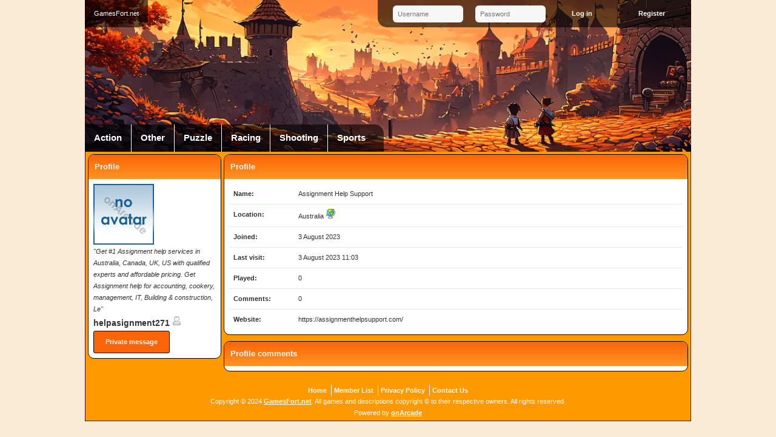

--- FILE ---
content_type: text/css
request_url: https://www.gamesfort.net/templates/gamesfort/profile.css
body_size: 102
content:
/* onArcade 2.5 CSS for profile pages */
/* menu */
#profile_menu {
	float: left;
	width: 160px;
}
/* contents of the page */
#profile_contents {
	float: right;
	width: 618px;
}
/* username on side menu */
#profile_menu .username {
	color: #333333;
	font-size: 14px;
	font-weight: bold;
	text-decoration: none;
}
#profile_menu .username:hover {
	color: #666666;
}
#profile_menu p {
    margin: 0.2em 0;
}
/* location */
#user_location img {
	display: none;
	width: 16px;
	height: 16px;
	cursor: pointer;
}
/* lines with green bottom border */
#profile_contents .line {
	border-bottom: 1px solid #E0EEE0;
}
#profile_contents .line:last-child {
	border-bottom: none;
}
#profile_contents .line p {
	padding: 3px;
}
/* 2 columns in profile */
#profile_contents .info_column {
	width: 50%;
	float: left;
}
/* friends on profile */
.friend {
	width: 116px;
	height: 115px;
	padding: 2px;
	float: left;
	text-align: center;
	overflow: hidden;
}
.friend img {
	display: block;
	margin: 0 auto;
	border: 0;
}
/* files with images (favourties and scores) */
#profile_contents .file {
	display: block;
	width: 95px;
	padding: 2px;
	float: left;
	text-align: center;
	overflow: hidden;
}
#profile_contents .file img {
	display: block;
	margin: 0 auto;
	border: 0;
}
/* comments */
#comments .comment {
	border-bottom: 1px solid #E0EEE0;
	margin: 2px 0;
	padding: 2px 0;
	overflow: auto;
}
#comments .user_avatar {
	float: right;
	margin: 0 0 1px 4px;
}
#comments .user {
	font-weight: bold;
}
#comments .date {
	color: #555555;
	margin-left: 4px;
}
#comments .delete, #comments .ip {
	text-align: right;
	clear: both;
}
/**
 * Higher resolution
 */
@media (min-width: 1200px) {
	#profile_menu {
		width: 220px;
	}
	#profile_contents {
		width: 766px;
	}
	#profile_contents .file {
		width: 120px;
	}
	.friend {
		width: 146px;
	}
}